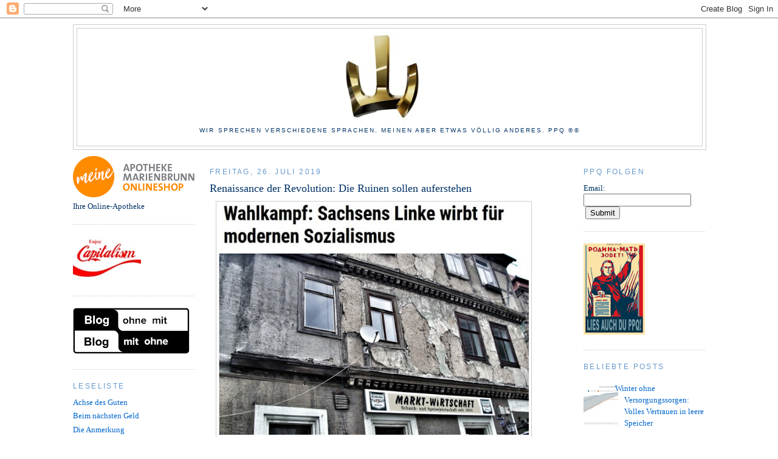

--- FILE ---
content_type: text/html; charset=utf-8
request_url: https://www.google.com/recaptcha/api2/aframe
body_size: 266
content:
<!DOCTYPE HTML><html><head><meta http-equiv="content-type" content="text/html; charset=UTF-8"></head><body><script nonce="cDgb6p3dMovneAEyuQtCWw">/** Anti-fraud and anti-abuse applications only. See google.com/recaptcha */ try{var clients={'sodar':'https://pagead2.googlesyndication.com/pagead/sodar?'};window.addEventListener("message",function(a){try{if(a.source===window.parent){var b=JSON.parse(a.data);var c=clients[b['id']];if(c){var d=document.createElement('img');d.src=c+b['params']+'&rc='+(localStorage.getItem("rc::a")?sessionStorage.getItem("rc::b"):"");window.document.body.appendChild(d);sessionStorage.setItem("rc::e",parseInt(sessionStorage.getItem("rc::e")||0)+1);localStorage.setItem("rc::h",'1769697229520');}}}catch(b){}});window.parent.postMessage("_grecaptcha_ready", "*");}catch(b){}</script></body></html>